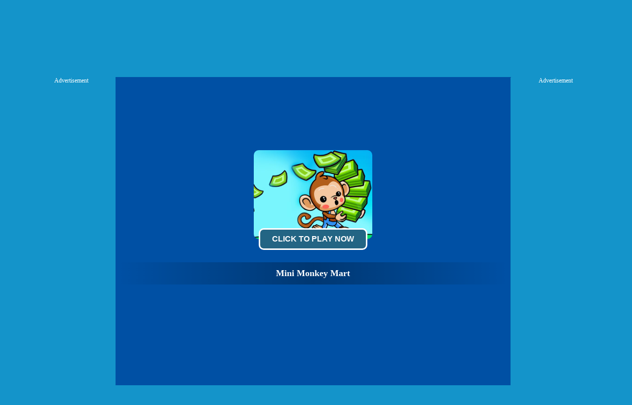

--- FILE ---
content_type: text/html; charset=UTF-8
request_url: https://www.gamescrush.com/mini-monkey-mart-game
body_size: 14367
content:
<!DOCTYPE HTML PUBLIC "-//W3C//DTD HTML 4.01 Transitional//EN" "http://www.w3.org/TR/html4/loose.dtd">
<html lang="en">
<head>
    <title>Play Mini Monkey Mart - Free Game Online on GamesCrush.com</title>
    <meta http-equiv="Content-Type" content="text/html; charset=utf-8">
    <meta content="index,follow" name="robots">
    
    <meta name="description" content="Play Mini Monkey Mart online! Mini Monkey Mart is free online game. Monkeys need grocery store for shopping. Open your mini market right now. What is their favorite food? Of course, you should start growing bananas first. Collect ripening bananas and place them  counter. Here, customers have already started to arrive. Collect eggs of chickens you feed with bananas and place them  counter as well. Start selling food such as banana puree canned food, flour, bread, milk with money you have saved. Lets run to most fun of shopping!">
    
    <link rel="shortcut icon" href="/favicon.ico">
    
    <link rel="stylesheet" type="text/css" href="/css/blue/global.css">
    <link rel="stylesheet" type="text/css" href="/css/blue/pc.css">
    <script type="text/javascript" src="/js/jquery-1.11.3.min.js"></script>
    <script type="text/javascript" src="/js/blue/isotope.pkgd.min.js"></script>
    <script type="text/javascript" src="/js/blue/packery-mode.pkgd.min.js"></script>
    <script type="text/javascript" src="/js/blue/global.js"></script>
    <script type="text/javascript" src="/js/blue/pc2.js"></script>
    <script data-ad-client="ca-pub-4764333688337558" async src="https://pagead2.googlesyndication.com/pagead/js/adsbygoogle.js"></script>

 <style>
      .GameName h2        {
        font-size: 12px;
        font-weight: normal;
      }
       .logo_text   {
        position: absolute;
            text-indent: -9999px;
      }
      .GameNameText h1   {
        vertical-align: middle;
        color: #FFF;
        font-size: 18px;
        line-height: 45px;
        overflow: hidden;
      }
      .game_content_right_title h2 {
            font-size: 16px;
            line-height: 30px;
            font-weight: bold;
      }

      .game_content_right_desc p {
    line-height: 26px;
    font-size: 14px;
    margin: 0;
    padding: 0;
      }

#fbbutton {
    float: right;
}

#GameDiv_OpareateDiv {
      height: 23px !important;
}
#GameDiv_OpareateDiv #GameNameDiv {
    overflow: inherit !important;
}

#GameDiv_OpareateDiv #GameNameDiv h1 {
    font-size: 14px;
    line-height: 16px;
    display: inline-block;
    margin-right: 10px;
}
.top_nav li a b {
        display: none;
      }

            .GameName h2        {
        font-size: 12px;
        font-weight: normal;
      }
       .logo_text   {
        position: absolute;
            text-indent: -9999px;
      }

      .top_nav li a b {
        display: none;
      }
      #dropdownnav {
        width: 354px;
        position: absolute;
        top: 20px;
        z-index: 999;
        background: #266887;
        background: -webkit-linear-gradient(top, #266887 0%, #0a4d6c 100%);
        background: linear-gradient(to bottom, #266887 0%, #0a4d6c 100%);
        filter: progid:DXImageTransform.Microsoft.gradient(startColorstr='#266887', endColorstr='#0a4d6c', GradientType=0);
        border-radius: 5px;
        top: 57px;
        right: 340px;
      }
 #dropdownnav li {
      width: 150px;
      font-size: 14px;
      padding: 0px;
      line-height: 29px;
      text-align: left;
      padding-left: 24px;
}
div.bottomtext  {
   width: 1253px;
   margin: 0 auto;
}
.fbframe  {
      position: relative;
    top: 14px;
}
.top_nav li.fbframe1:hover {
    background-color: inherit !important;
}
::-webkit-scrollbar-track
{
    -webkit-box-shadow: inset 0 0 6px rgba(0,0,0,0.3);
    background-color: #F5F5F5;
    border-radius: 10px;
}

::-webkit-scrollbar
{
    width: 10px;
    background-color: #F5F5F5;
}

::-webkit-scrollbar-thumb
{
    border-radius: 10px;
    background-color: #266887;
    
    background-image: -webkit-gradient(linear, 0 0, 0 100%,
                       color-stop(.5, #266887),
                       color-stop(.5, transparent), to(transparent));
}

.header{
  width: 100%;
  height:55px;
    opacity: 1;
    background: #000719;
    background: -webkit-linear-gradient(top, #001037 0%, #000719 100%);
    background: linear-gradient(to bottom, #001037 0%, #000719 100%);
    filter: progid:DXImageTransform.Microsoft.gradient(startColorstr='#001037', endColorstr='#000719', GradientType=0);
    border-bottom: 1px solid #000;
}
    </style>

</head>

<body>

<div class="header">
     <div class="top">
                  <div class="top_logo left">
                  <div style="color:#FE920C;text-align:right;width:180px;height:16px;overflow:hidden;">Mini Monkey Mart</div><a href='/'>
                  <h2 class="logo_text">GamesCrush.com</h2>
                  <img src="/gamescrush-com.png" style="margin-top:15px;width: 263px;position: relative;top: -19px;"></a>
                   <img height="36" src="https://gamesmixer.com/agesafe.png" style="position: relative;left: 13px;top: -5px;">
                   </div>
                  <div class="top_nav left">
               <ul>
                                            <li><a href="/new-games">New <b>Games</b> </a></li>
                                            <li><a href="/hot-games">Hot <b>Games</b></a></li>
                                            <li><a href="/best-games">Best <b>Games</b></a></li>
                                            <li><a href="/Car-games">Car <b>Games</b></a></li>
                                            <li><a href="/Io-games">.io <b>Games</b></a></li>
                                            <li><a href="/Shooting-games">Shooting <b>Games</b></a></li>
                                            <li><a href="/played-games">Played <b>Games</b></a></li>
                                            <li><a href="/favourite-games">Favourite <b>Games</b></a></li>

                                        <li class="fbframe1">
                                           <div class="fbframe">
                                              <iframe src="https://www.facebook.com/plugins/like.php?href=https%3A%2F%2Fwww.gamescrush.com%2F&amp;width=110&amp;layout=button_count&amp;action=like&amp;size=small&amp;show_faces=false&amp;share=false&amp;height=21&amp;appId=1868374380147488" width="140" height="21" style="border:none;overflow:hidden;" scrolling="no" frameborder="0" allowtransparency="true"></iframe>
            </div>
            </li>
               </ul>
        </div>
           <div class="top_search right" style="width:auto !important;">

     <a href="https://gamemonetize.com" target="_blank" style="background:#012f47;padding:5px 10px;font-size: 18px;border: 3px solid#012f47;color: white;border-radius: 5px;position: relative;top: 3px;margin-right: 13px;" title="Publish Here Your Game! - GameMonetize.com">
         Submit Game
        </a>

                <div class="top_search_input">
                    <form action="/index.php" method="get">
                    <input name="keyword" id="keyword" type="text" value="" maxlength=50>
                    <span><input type="submit" name="submit" value=""></span>
                    </form>
                </div>
       </div>
    </div>
</div>

<p style="display:none;" id="sponsored">
<a href="https://igryigry.net">IgryIgry.net</a> 
<a href="https://friv-y8.net/">Friv-Y8.net</a> 
<a href="https://jogos360friv.com/">Jogos360Friv.com</a> 
<a href="https://juegofriv5.com/">Juego Friv 5</a> 
<a href="https://juegosgratisfriv.com/">JuegosGratisFriv.com</a> 
<a href="https://juegosdefriv2018.com/">Juegos De Friv 2018</a> 
<a href="https://friv2019plus.com/">Friv2019Plus.com</a>
<a href="https://friv1.games/">Friv1.games</a> 
<a href="https://friv.ms/">Friv Games</a> 
<a href="https://juegosfriv2com.com/">JuegosFriv2com.com</a> 
<a href="https://juegosdegogy.com/">JuegosDeGogy.com</a> 
<a href="https://friv-2018-games.com/">Friv-2018-Games.com</a> 
<a href="https://friv5.games/">Friv 5 Games</a> 
<a href="https://bitjogos.com.br/">Jogos Friv 360</a> 
<a href="https://girlgames.games/">Girl Games</a> 
<a href="https://frivgamesmix.com/">FrivGamesMix.com</a> 
<a href="https://hryonline1001.cz/">HryOnline1001.cz</a> 
<a href="https://mhry.cz/">mHry.cz</a> 
<a href="https://friv360.games/">Friv360.games</a> 
<a href="https://friv360jogos.com/">Friv360Jogos.com</a> 
<a href="https://igry999.ru/">Igry999.ru</a> 
<a href="https://girlsgamesmix.com/">GirlsGamesMix.om</a> 
<a href="https://gameonlinemix.com/">GameOnlineMix.com</a> 
<a href="https://www.girlgames.space/">GirlGames.space</a> 
<a href="https://crazygamesmix.com/">CrazyGamesMix.com</a> 
<a href="https://playjolt.com/">PlayJolt Games</a> 
<a href="https://gamessumo.com/">Games Sumo Games</a> 
<a href="https://myfreegames.net/">MyFreeGames.net</a> 
<a href="https://gamesmixer.com/">GamesMixer.com</a> 
<a href="https://www.gamessumo.com/">GamesSumo.com</a>
<a href="https://www.myfreegames.net/">MyFreeGames.net</a> 
<a href="https://www.playjolt.com/">PlayJolt.com</a> 
<a href="https://gamemonetize.com/">GameMonetize.com</a> 
<a href="https://mixfreegames.com/">MixFreeGames.com</a> 
<a href="https://ubestgames.com/">uBestGames.com</a>
<a href="https://gamescrush.com/">GamesCrush.com</a> 
<a href="https://bitjogos.com.br/">BitJogos.com.br</a> 
<a href="https://iogames-io.io/">.Io Games</a> 
<a href="https://ubestgames.com/">uBestGames.com</a>
<a href="https://gamescrush.com/">GamesCrush.com</a> 
<a href="https://friv-2017.games/">Friv-2017.games</a> 
<a href="https://friv-2018.games/">Friv-2018.games</a> 
<a href="https://friv-2019.games/">Friv-2019.games</a> 
<a href="https://friv-2020.games/">Friv-2020.games</a> 
<a href="https://gameyop.com/">GameYop.com</a> 
<a href="https://iogames-io.io/">IoGames.io</a> 
<a href="https://betsmixer.com">BetsMixer.com</a> 
<a href="https://www.betsmixer.com">BetsMixer.com</a> 
<a href="https://friv-2019.top/">Friv 2019</a>
<a href="https://friv4school2018.games/">Friv4School 2018</a>
<a href="https://receptyaz.cz/">ReceptyAZ.cz - Top Recepty</a>
<a href="https://adsheavy.com/">AdsHeavy.com - Ad Network, Native Advertising & Content Discovery, Alternative Taboola, RevContent and Outbrain Alternative</a>
<a href="https://adsjumbo.com/">AdsJumbo.com - Windows App Monetization & Advertising for UWP apps, Native Ads</a>
<a href="https://fansmine.com">FansMine.com - Social platform for Content Creators and Fans</a>
<a href="https://wwww.fansmine.com">FansMine.com - Alternative OnlyFans and FanCentro</a>
<a href="https://tweetjumbo.com">TweetJumbo.com - Free Twitter Followers, Free Twitter Auto Liker, Auto Follower & Retweet</a>
<a href="https://sellanycode.com">SellAnyCode.com - Sell App, Buy App, Game Source Codes, Unity Codes</a>
<a href="https://www.sellanycode.com">SellAnyCode.com - Sell App, Buy App, Game Source Codes, Unity Codes</a>
<a href="https://gamesmixer.com">GamesMixer.com - Play Free Online Games</a>
<a href="https://www.gamesmixer.com">GamesMixer.com - Play Free Online Games</a>
<a href="https://casinorgy.com/">Casinorgy.com</a>
<a href="https://casinodans.com">CasinoDans.com</a>
<a href="https://casinoreviewsbest.com">CasinoReviewsBest.com</a>
<a href="https://cryptoforcasino.com">CryptoForCasino.com</a>
<a href="https://everybets.io">Everybets.io</a>
<a href="https://www.everybet.io">Everybet.io - Crypto Casino Games, Bitcoin Casino</a>
<a href="https://www.betswild.com">BetsWild.com</a>
<a href="https://betswild.com">BetsWild.com - Best Casino Online</a>
<a href="https://www.betstoro.com">BetsToro.com</a>
<a href="https://betstoro.com">BetsToro.com - Best Casino Online</a>
<a href="https://www.gamemonetize.com">GameMonetize.co: Game distribution HTML5 Games for Websites</a>
<a href="https://gamemonetize.co">GameMonetize.co: Game distribution HTML5 Games for Websites</a>
<a href="https://wwww.gamemonetize.co">GameMonetize.co: Game distribution HTML5 Games for Websites</a>
<a href="https://www.finotrader.com">FinoTrader.com - Prop Firm</a>
<a href="https://finotrader.com">FinoTrader.com - Prop Firm</a>
<a href="https://drakebet.com">drakebet.com</a>
<a href="https://html5gamedevs.com">Html5GameDevs.com Forum</a>
<a href="https://www.html5gamedevs.com">Html5GameDevs.com Forum</a>
<a href="https://www.modelstars.uk">ModelStars</a>
<a href="https://modelstars.uk">ModelStars</a>
<a href="https://www.flipdeal.com">FlipDeal</a>
<a href="https://flipdeal.com">FlipDeal</a>
<a href="https://www.camsmine.com">CamsMine</a>
<a href="https://camsmine.com">CamsMine</a>
</p>

<link rel="stylesheet" type="text/css" href="/css/blue2/games.css">

 <style>
 #game_bottom_ad2 {
    width: 970px;
    height: 250px;
    margin: 5px auto 0 auto;
    text-align: center;
}
#adsContainer {
    width: 780px;
    height: 594px;
    display: none;
    position: absolute;
    top: 10px;
}
  </style>

  <style type="text/css">
#adTitle .titleText button {
    display: inline-block;
    background: #236584;
    margin: -22px;
    padding: 10px 20px;
    border-radius: 10px;
    border: 3px solid #fff;
    color: #fff;
    font-size: 16px;
    font-weight: 600;
    text-transform: uppercase;
    cursor: pointer;
    margin-bottom: 25px;
}

</style>
<style>
    #FloatGameDiv{
  position:absolute;right:25px;top:30px;
  animation: tada 5s linear 5s 2 backwards;
  -webkit-animation:  tada 5s linear 5s 2 backwards;
    -moz-animation:  tada 5s linear 5s 2 backwards;
}
@-webkit-keyframes tada {
    5% {
        -webkit-transform: scale3d(1,1,1) rotate3d(0,0,1,-10deg);
        transform: scale3d(1,1,1) rotate3d(0,0,1,-10deg)
    }

    6%,8%,10%,12% {
        -webkit-transform: scale3d(1.1,1.1,1.1) rotate3d(0,0,1,10deg);
        transform: scale3d(1.1,1.1,1.1) rotate3d(0,0,1,10deg)
    }

    7%,9%,11% {
        -webkit-transform: scale3d(1.1,1.1,1.1) rotate3d(0,0,1,-10deg);
        transform: scale3d(1.1,1.1,1.1) rotate3d(0,0,1,-10deg)
    }

    13% {
        -webkit-transform: scale3d(1,1,1);
        transform: scale3d(1,1,1)
    }
}
#FloatGameDiv img{
  display: block;
    width: 100px;
    height: 75px;
    background: #f4fcff;
    border-radius: 12px;
    padding: 4px;
    box-shadow: 0 4px 0 2px #fe920c;
}
#FloatGameDiv span.float-hot{
    position: absolute;
    top: 0px;
    left: 0px;
    width: 40px;
    height: 40px;
    background: url(/images/promo/float-hot.png) 0 0 no-repeat;
}
#FloatGameDiv #float-close{
  position: absolute;
    right: -10px;
    top: -10px;
    background: #bb4a49;
    color: #fff;
    width: 26px;
    height: 26px;
    line-height: 26px;
    font-size: 24px;
    border-radius: 30px;
    cursor: pointer;
    z-index: 9;
  font-family: arial;
  text-align: center;
}
div.video-content {
    width: 591px;
}
.game_content{
  width: 585px;
}
div.game_content_right {
    float: left;
    width: 410px !important;
    height: 100%;
    padding: 0;
}

div.game_content_right_desc {
    max-width: 400px;
    height: 100%;
    line-height: 26px;
    font-size: 14px;
    overflow: hidden;
}
div.walk_video2 {
    width: 1210px;
    height: 620px;
    margin: 10px auto 10px auto;
    padding: 5px 0 5px 0;
    background: #025187;
    box-shadow: 2px 3px 5px #222;
    color: #fff;
}
.game_content {
   position: relative;
   top: -70px;
   padding: 10px;
}

.game_content {
   position: relative;
   top: 0px;
   padding: 10px;
   box-shadow: none !important;
}

#taboola-below-game-thumbnails-1 span {
   color: white;
}

.trc_rbox_header  {
   display: none !important;
}

 #game_bottom_ad2 {
    width: 970px;
    height: 250px;
    margin: 5px auto 0 auto;
    text-align: center;
}
#adsContainer {
    width: 780px;
    height: 594px;
    display: none;
    position: absolute;
    top: 10px;
}
  </style>

<script type="application/ld+json">
{
  "@context": "http://schema.org/",
  "@type": "Game",
  "name": "Mini Monkey Mart",
  "description": "Play Mini Monkey Mart online! Mini Monkey Mart is free online game. Monkeys need grocery store for shopping. Open your mini market right now. What is their favorite food? Of course, you should start growing bananas first. Collect ripening bananas and place them  counter. Here, customers have already started to arrive. Collect eggs of chickens you feed with bananas and place them  counter as well. Start selling food such as banana puree canned food, flour, bread, milk with money you have saved. Lets run to most fun of shopping!",
  "aggregateRating": {
    "@type": "AggregateRating",
    "ratingValue": "0",
    "bestRating": "10",
    "ratingCount": "49193"
  }
}
</script>

<div class="game_top_ad">
<script async src="https://securepubads.g.doubleclick.net/tag/js/gpt.js"></script>
<div id="GamesCrush.com-728x90-1">
  <script>
    window.googletag = window.googletag || { cmd: [] };
    googletag.cmd.push(function() {
    googletag.defineSlot('/21739493398/GamesCrush.com-728x90', [[728, 90], [468, 60], [220, 90], [300, 75]], 'GamesCrush.com-728x90-1').addService(googletag.pubads());
    googletag.enableServices();
    googletag.display('GamesCrush.com-728x90-1');
    });
  </script>
</div>
</div>
    
<div id="game_middle">
    <div id="LeftAdDiv" style="width:160px;">
        Advertisement<br>
    <script async src="https://securepubads.g.doubleclick.net/tag/js/gpt.js"></script>
<div id="GamesCrush.com-160x600-1">
  <script>
    window.googletag = window.googletag || { cmd: [] };
    googletag.cmd.push(function() {
    googletag.defineSlot('/21739493398/GamesCrush.com-160x600', [[160, 600], [120, 600], [120, 240]], 'GamesCrush.com-160x600-1').addService(googletag.pubads());
    googletag.enableServices();
    googletag.display('GamesCrush.com-160x600-1');
    });
  </script>
</div>
    </div>
    
      <div id="LeftGamesThumbDiv">

        <div class="thumb"><a href="https://gamessumo.com/worldoftanks.php" target="_blank"><img src="/thumb/world-of-tanks.png" alt="World Of Tanks"><div class="GameName" style="display: none;"><h2>World Of Tanks</h2></div></a></div>

    <!--<div class="thumb"><a href="https://gamessumo.com/worldofwarships.php" target="_blank"><img src="/thumb/world-warships.png" alt="World Warships"><div class="GameName" style="display: none;"><h2>World Warships</h2></div></a></div>-->

                            <div class='thumb' onclick='PlayedGames(2163);OpenGames2("http://www.gamescrush.com/car-traffic-sim-game");OpenGames("http://www.mixfreegames.com");return false;' id='game-2163'><a href='/car-traffic-sim-game'><img  src='/thumb/car-traffic-sim.jpg' alt='Car Traffic Sim'><div class='GameName'><h2>Car Traffic Sim</h2></div></a></div>
                                        <div class='thumb' onclick='PlayedGames(2500);OpenGames2("http://www.gamescrush.com/super-steve-world-game");OpenGames("http://www.mixfreegames.com");return false;' id='game-2500'><a href='/super-steve-world-game'><img  src='/thumb/super-steve-world.jpg' alt='Super Steve World'><div class='GameName'><h2>Super Steve World</h2></div></a></div>
                                        <div class='thumb' onclick='PlayedGames(1439);OpenGames2("http://www.gamescrush.com/minecraft-coin-adventure-game");OpenGames("http://www.mixfreegames.com");return false;' id='game-1439'><a href='/minecraft-coin-adventure-game'><img  src='/thumb/minecraft-coin-adventure.jpg' alt='Minecraft Coin Adventure'><div class='GameName'><h2>Minecraft Coin Adventure</h2></div></a></div>
                                        <div class='thumb' onclick='PlayedGames(880);OpenGames2("http://www.gamescrush.com/real-car-parking-game");OpenGames("http://www.mixfreegames.com");return false;' id='game-880'><a href='/real-car-parking-game'><img  src='/thumb/real-car-parking.jpg' alt='Real Car Parking'><div class='GameName'><h2>Real Car Parking</h2></div></a></div>
                                        <div class='thumb' onclick='PlayedGames(2357);OpenGames2("http://www.gamescrush.com/army-block-squad-game");OpenGames("http://www.mixfreegames.com");return false;' id='game-2357'><a href='/army-block-squad-game'><img  src='/thumb/army-block-squad.jpg' alt='Army Block Squad'><div class='GameName'><h2>Army Block Squad</h2></div></a></div>
                                                                                                                                                                                                          </div>

    <div id="pregamediv" style="cursor:pointer;">
        <div id="pregamediv_ad"> 
            <div id="adTitle" onClick="javascript:StartToShowAd();return false;">
                <span class="titleText"><a href='#'><img src='/thumb/mini-monkey-mart.jpg'><br><button id="ClickToPlayButtton" style="width:220px;height:44px;">Click To Play Now</button></a>

                <div style="margin:0 auto;text-alight:center;">
<script async src="https://securepubads.g.doubleclick.net/tag/js/gpt.js"></script>
<div id="GamesCrush.com-728x90-2">
  <script>
    window.googletag = window.googletag || { cmd: [] };
    googletag.cmd.push(function() {
    googletag.defineSlot('/21739493398/GamesCrush.com-728x90', [[728, 90], [468, 60], [220, 90], [300, 75]], 'GamesCrush.com-728x90-2').addService(googletag.pubads());
    googletag.enableServices();
    googletag.display('GamesCrush.com-728x90-2');
    });
  </script>
</div>
</div>
<div class="GameNameText"><h1>Mini Monkey Mart</h1></div></span>
            </div>
            <div id="adsContainer">
                <div id="adContainer"></div>
                <video id="videoElement"></video>
            </div>

               <!-- Promo Video -->
            <div class="promoVideo"></div>
          <!-- Promo Video -->

        </div>
        <div id="SkipAdDiv"><a href="javascript:SkipAdAndShowGame();" rel="nofollow">Click to Start Game Now</a></div>
    </div>

        <script>
    var thegame_width=800;
    var thegame_height=450;
    var thegame_id=31774;
    var ScrollTopValue=55;
    var GameAllowResize=1;
    var descriptionURL = "http://www.gamescrush.com/mini-monkey-mart-game";
    var SysOS="pc";
    //var PreGameAdURL="https://googleads.g.doubleclick.net/pagead/ads?ad_type=video_image&client=ca-games-pub-4764333688337558&description_url=" + encodeURIComponent(descriptionURL) + "&videoad_start_delay=0&hl=en&max_ad_duration=30000";
    var PreGameAdURL="https://pubads.g.doubleclick.net/gampad/ads?iu=/21739493398/GamesCrush.com-ADX-AFG&description_url=" + encodeURIComponent(descriptionURL) + "&tfcd=0&npa=0&sz=640x480&gdfp_req=1&output=vast&unviewed_position_start=1&env=vp&impl=s&correlator=";
    </script>

    <script type="text/javascript" src="/ima3.js"></script>
    <script type="text/javascript" src="/js/blue1/afg_pc.js?ver=1111111"></script>
    <script type="text/javascript" src="/js/blue/pcgames.js"></script>
    <script type="text/javascript" src="/js/blue/showgame.js"></script>

    <div id="GameDiv">
        <div id="GameDiv_OpareateDiv">
            <div id="GameNameDiv">
                <h1>Mini Monkey Mart</h1>

                  <div id="fbbutton">
                     <iframe src="https://www.facebook.com/plugins/like.php?href=https%3A%2F%2Fwww.gamescrush.com%2F&amp;width=110&amp;layout=button_count&amp;action=like&amp;size=small&amp;show_faces=false&amp;share=false&amp;height=21&amp;appId=1868374380147488" width="110" height="21" style="border:none;overflow:hidden;" scrolling="no" frameborder="0" allowtransparency="true"></iframe>
                 </div>
            </div>

            <div id="GameOpareateDiv">
                <span id="VoteGameDiv">
                <a href="#" onclick="RateGame(31774,1);return false;" rel="nofollow"><img src="/images/blue/thumbup.png"></a>
                <a href="#" onclick="RateGame(31774,0);return false;" rel="nofollow"><img src="/images/blue/thumbdown.png"></a>
                </span>
                <span id='game_favourite'>
                <a href="#" onclick="UpdateFavourites();return false;" rel="nofollow" title='Add To My Favourites'><img src="/images/blue/game_addfavourite.png"></a>
                </span>
                <a href="#" onclick="EnterFullScreen();return false;" rel="nofollow"><img src="/images/blue/game_fullscreen.png"></a>
                <a href="#" onclick="ReplayGame();return false;" rel="nofollow"><img src="/images/blue/refresh.png"></a>               
            </div>

        </div>
        <div id="GameDiv_GameContainer">
            <div id="GameDiv_ShowGameDiv">
                                                                        <iframe id="game_frame" webkitallowfullscreen="true" mozallowfullscreen="true" allowfullscreen="true" webkit-playsinline="true" scrolling="no" seamless frameborder="0" style="display: block; overflow: hidden; width: 100%; height: 100%;" src=""></iframe>
                                                                       
                                                        </div>
        </div>

    </div>

    
    <div id="RightGamesThumbDiv" style="display:none;">
                                                                                                                <div class='thumb' onclick='PlayedGames(3048);OpenGames2("http://www.gamescrush.com/survival-shooting-war-game-pixel-gun-apocalypse-3-game");OpenGames("http://www.mixfreegames.com");return false;' id='game-3048'><a href='/survival-shooting-war-game-pixel-gun-apocalypse-3-game'><img  src='/thumb/survival-shooting-war-game-pixel-gun-apocalypse-3.jpg' alt='Survival shooting war game: pixel gun apocalypse 3'><div class='GameName'><h2>Survival Shooting War Game: Pixel Gun Apocalypse 3</h2></div></a></div>
                                        <div class='thumb' onclick='PlayedGames(1694);OpenGames2("http://www.gamescrush.com/atm-security-van-game");OpenGames("http://www.mixfreegames.com");return false;' id='game-1694'><a href='/atm-security-van-game'><img  src='/thumb/atm-security-van.jpg' alt='ATM Security Van'><div class='GameName'><h2>ATM Security Van</h2></div></a></div>
                                        <div class='thumb' onclick='PlayedGames(6334);OpenGames2("http://www.gamescrush.com/wild-bull-shooter-game");OpenGames("http://www.mixfreegames.com");return false;' id='game-6334'><a href='/wild-bull-shooter-game'><img  src='/thumb/wild-bull-shooter.jpg' alt='Wild Bull Shooter'><div class='GameName'><h2>Wild Bull Shooter</h2></div></a></div>
                                        <div class='thumb' onclick='PlayedGames(906);OpenGames2("http://www.gamescrush.com/fastlane-road-to-revenge-game");OpenGames("http://www.mixfreegames.com");return false;' id='game-906'><a href='/fastlane-road-to-revenge-game'><img  src='/thumb/fastlane-road-to-revenge.jpg' alt='Fastlane: Road to Revenge'><div class='GameName'><h2>Fastlane: Road To Revenge</h2></div></a></div>
                                        <div class='thumb' onclick='PlayedGames(882);OpenGames2("http://www.gamescrush.com/mountain-climb-4x4-game");OpenGames("http://www.mixfreegames.com");return false;' id='game-882'><a href='/mountain-climb-4x4-game'><img  src='/thumb/mountain-climb-4x4.jpg' alt='Mountain Climb 4x4'><div class='GameName'><h2>Mountain Climb 4x4</h2></div></a></div>
                                        <div class='thumb' onclick='PlayedGames(861);OpenGames2("http://www.gamescrush.com/3d-ball-pool-game");OpenGames("http://www.mixfreegames.com");return false;' id='game-861'><a href='/3d-ball-pool-game'><img  src='/thumb/3d-ball-pool.jpg' alt='3D Ball Pool'><div class='GameName'><h2>3D Ball Pool</h2></div></a></div>
                                                                                                        </div>
    
    <div id="RightAdDiv" style="width:160px;">
        Advertisement<br>
    <script async src="https://securepubads.g.doubleclick.net/tag/js/gpt.js"></script>
<div id="GamesCrush.com-160x600-2">
  <script>
    window.googletag = window.googletag || { cmd: [] };
    googletag.cmd.push(function() {
    googletag.defineSlot('/21739493398/GamesCrush.com-160x600', [[160, 600], [120, 600], [120, 240]], 'GamesCrush.com-160x600-2').addService(googletag.pubads());
    googletag.enableServices();
    googletag.display('GamesCrush.com-160x600-2');
    });
  </script>
</div>
    </div>
</div>

<div style="clear:both;"></div>

<div id="game_bottom_ad">
<script async src="https://securepubads.g.doubleclick.net/tag/js/gpt.js"></script>
<div id="GamesCrush.com-970x250-1">
  <script>
    window.googletag = window.googletag || { cmd: [] };
    googletag.cmd.push(function() {
    googletag.defineSlot('/21739493398/GamesCrush.com-970x250', [[970, 250], [960, 90], [320, 250], [728, 90], [750, 200], [970, 90], [750, 100], [950, 90], [930, 180]], 'GamesCrush.com-970x250-1').addService(googletag.pubads());
    googletag.enableServices();
    googletag.display('GamesCrush.com-970x250-1');
    });
  </script>
</div>
</div>

<div style="width:800px;margin:0 auto;">
 <div id="gamemonetize-video"></div>
<script type="text/javascript">
   window.VIDEO_OPTIONS = {
       game   : "Mini Monkey Mart",
       width  : "100%",
       height : "480px",
       color  : "#3f007e"
   };
   (function (a, b, c) {
      var d = a.getElementsByTagName(b)[0];
      a.getElementById(c) || (a = a.createElement(b), a.id = c, a.src = "https://api.gamemonetize.com/video.js?v=" + Date.now(), d.parentNode.insertBefore(a, d))
   })(document, "script", "gamemonetize-video-api"); 
</script> 
</div>

<div class="walk_video" id="walk_video" style="display:block;">
  <div class="walk_video_leftad">
      advertisement<br>
   <script async src="https://securepubads.g.doubleclick.net/tag/js/gpt.js"></script>
<div id="/GamesCrush.com-300x600-1">
  <script>
    window.googletag = window.googletag || { cmd: [] };
    googletag.cmd.push(function() {
    googletag.defineSlot('/21739493398/GamesCrush.com-300x600', [[300, 600], [200, 446], [240, 400], [250, 250], [250, 360], [120, 600], [300, 250], [160, 600]], '/GamesCrush.com-300x600-1').addService(googletag.pubads());
    googletag.enableServices();
    googletag.display('/GamesCrush.com-300x600-1');
    });
  </script>
</div>
    </div>

    <div class="video-content">

        <div class="game_content">
      <div class="game_content_left">
          <img src="/thumb/mini-monkey-mart.jpg">
          <div class="game_content_left_title"><a href="/Bus-Subway-Runner-game"><b>Mini Monkey Mart</b></a></div>
      </div>

      <div class="game_content_right" style="max-height: 210px;overflow:hidden;">
              <div class="game_content_right_desc">
              <h2 style="font-size: 18px;">Game y8 - Mini Monkey Mart</h2>
              <h3 style="font-size: 14px;padding-bottom:10px;">Description Mini Monkey Mart online crazy games </h3>
<p style="max-width: 400px;">Mini Monkey Mart is free online game. Monkeys need grocery store for shopping. Open your mini market right now. What is their favorite food? Of course, you should start growing bananas first. Collect ripening bananas and place them  counter. Here, customers have already started to arrive. Collect eggs of chickens you feed with bananas and place them  counter as well. Start selling food such as banana puree canned food, flour, bread, milk with money you have saved. Lets run to most fun of shopping!</p>
                        Tags:
                                                <a href='/io-games' style="font-size:12px;">.io Games</a> 
                            -      
                                                <a href='/io-games-games' style="font-size:12px;">.io Games Games</a> 
                            -      
                                                <a href='/2-player-games' style="font-size:12px;">2 Player Games</a> 
                            -      
                                                <a href='/2pg-com-games' style="font-size:12px;">2pg.com Games</a> 
                            -      
                                                <a href='/3d-games' style="font-size:12px;">3D Games</a> 
                            -      
                                                <a href='/4j-games' style="font-size:12px;">4J Games</a> 
                            -      
                                                <a href='/4j--games-games' style="font-size:12px;">4J .com Games</a> 
                            -      
                                                <a href='/4j-games-games' style="font-size:12px;">4j games Games</a> 
                            -      
                                                <a href='/4j-games-on-your-site-games' style="font-size:12px;">4j games on your site Games</a> 
                            -      
                                                <a href='/4j-com-games' style="font-size:12px;">4j. com Games</a> 
                            -      
                                                <a href='/4j-5h-games' style="font-size:12px;">4j.5h Games</a> 
                            -      
                                                <a href='/4j-com-games' style="font-size:12px;">4j.com Games</a> 
                            -      
                                                <a href='/4j-h5-com-games' style="font-size:12px;">4j.h5.com Games</a> 
                            -      
                                                <a href='/4j-vom-games' style="font-size:12px;">4j.vom Games</a> 
                            -      
                                                <a href='/4jgames-com-games' style="font-size:12px;">4Jgames.com Games</a> 
                            -      
                                                <a href='/7k7k-games' style="font-size:12px;">7k7k Games</a> 
                            -      
                                                <a href='/7k7k--com-games' style="font-size:12px;">7k7k .com Games</a> 
                            -      
                                                <a href='/7k7k-com-games' style="font-size:12px;">7k7k.com Games</a> 
                            -      
                                                <a href='/7sgames-games' style="font-size:12px;">7sgames Games</a> 
                            -      
                                                <a href='/7sgames-com-games' style="font-size:12px;">7sgames.com Games</a> 
                            -      
                                                <a href='/8-fat-games' style="font-size:12px;">8 fat Games</a> 
                            -      
                                                <a href='/8-fat-com-games-games' style="font-size:12px;">8 fat com games Games</a> 
                            -      
                                                <a href='/8fat-games' style="font-size:12px;">8fat Games</a> 
                            -      
                                                <a href='/8-fat-com-games' style="font-size:12px;">8fat .com Games</a> 
                            -      
                                                <a href='/8fat-com-games' style="font-size:12px;">8fat.com Games</a> 
                            -      
                                                <a href='/8iz-games' style="font-size:12px;">8iz Games</a> 
                            -      
                                                <a href='/8iz-com-games' style="font-size:12px;">8iz.com Games</a> 
                            -      
                                                <a href='/a-game-com-games' style="font-size:12px;">A Game.com Games</a> 
                            -      
                                                <a href='/a10-games' style="font-size:12px;">a10 Games</a> 
                            -      
                                                <a href='/a10-com-games' style="font-size:12px;">a10.com Games</a> 
                            -      
                                                <a href='/action-games' style="font-size:12px;">Action Games</a> 
                            -      
                                                <a href='/addictinggames-com-games' style="font-size:12px;">AddictingGames.com Games</a> 
                            -      
                                                <a href='/adventure-games' style="font-size:12px;">Adventure Games</a> 
                            -      
                                                <a href='/agame-games' style="font-size:12px;">Agame Games</a> 
                            -      
                                                <a href='/agame-com-games' style="font-size:12px;">Agame .com Games</a> 
                            -      
                                                <a href='/agame-co-uk-games' style="font-size:12px;">Agame.co.uk Games</a> 
                            -      
                                                <a href='/agame-com-games' style="font-size:12px;">Agame.com Games</a> 
                            -      
                                                <a href='/agar-io-games' style="font-size:12px;">Agar.io Games</a> 
                            -      
                                                <a href='/agar-io-games' style="font-size:12px;">Agar.io | Games</a> 
                            -      
                                                <a href='/android-games' style="font-size:12px;">Android Games</a> 
                            -      
                                                <a href='/animal-games' style="font-size:12px;">Animal Games</a> 
                            -      
                                                <a href='/anolink-ru-games' style="font-size:12px;">Anolink.ru Games</a> 
                            -      
                                                <a href='/arcade-games' style="font-size:12px;">Arcade Games</a> 
                            -      
                                                <a href='/arcadeprehacks-games' style="font-size:12px;">ArcadePreHacks Games</a> 
                            -      
                                                <a href='/arcadeprehacks.com-games' style="font-size:12px;">Arcadeprehacks .com Games</a> 
                            -      
                                                <a href='/arcadeprehacks-com-games' style="font-size:12px;">ArcadePreHacks.com Games</a> 
                            -      
                                                <a href='/arkanoid-games' style="font-size:12px;">Arkanoid Games</a> 
                            -      
                                                <a href='/armorgames-com-games' style="font-size:12px;">ArmorGames.com Games</a> 
                            -      
                                                <a href='/avoid-games' style="font-size:12px;">Avoid Games</a> 
                            -      
                                                <a href='/baby-games' style="font-size:12px;">Baby Games</a> 
                            -      
                                                <a href='/babygames-com-games' style="font-size:12px;">BabyGames.com Games</a> 
                            -      
                                                <a href='/badhed-com-games' style="font-size:12px;">Badhed.com Games</a> 
                            -      
                                                <a href='/ball-games' style="font-size:12px;">Ball Games</a> 
                            -      
                                                <a href='/barbie-games' style="font-size:12px;">Barbie Games</a> 
                            -      
                                                <a href='/best-games-com-games' style="font-size:12px;">Best Games.com Games</a> 
                            -      
                                                <a href='/bestgames-com-games' style="font-size:12px;">BestGames.com Games</a> 
                            -      
                                                <a href='/bgames-games' style="font-size:12px;">Bgames Games</a> 
                            -      
                                                <a href='/bgames-com-games' style="font-size:12px;">Bgames.com Games</a> 
                            -      
                                                <a href='/bighero-io-games' style="font-size:12px;">BigHero.io Games</a> 
                            -      
                                                <a href='/bighero-io-multiplayer-io-games' style="font-size:12px;">Bighero.io Multiplayer IO Games</a> 
                            -      
                                                <a href='/block-games' style="font-size:12px;">Block Games</a> 
                            -      
                                                <a href='/bored-com-games' style="font-size:12px;">Bored.com Games</a> 
                            -      
                                                <a href='/bounce-games' style="font-size:12px;">Bounce Games</a> 
                            -      
                                                <a href='/box10-games' style="font-size:12px;">Box10 Games</a> 
                            -      
                                                <a href='/box10-com-games' style="font-size:12px;">Box10.com Games</a> 
                            -      
                                                <a href='/boy-games' style="font-size:12px;">Boy Games</a> 
                            -      
                                                <a href='/brain-games' style="font-size:12px;">Brain Games</a> 
                            -      
                                                <a href='/brutalmania-io-games' style="font-size:12px;">BrutalMania.io | Games</a> 
                            -      
                                                <a href='/bubblebox-games' style="font-size:12px;">Bubblebox Games</a> 
                            -      
                                                <a href='/bubblebox-com-games' style="font-size:12px;">Bubblebox.com Games</a> 
                            -      
                                                <a href='/bumper-io-games' style="font-size:12px;">Bumper.io Games</a> 
                            -      
                                                <a href='/car-games' style="font-size:12px;">Car Games</a> 
                            -      
                                                <a href='/car-games-com-games' style="font-size:12px;">Car Games.com Games</a> 
                            -      
                                                <a href='/cargames-com-games' style="font-size:12px;">Cargames.com Games</a> 
                            -      
                                                <a href='/cartoon-games' style="font-size:12px;">Cartoon Games</a> 
                            -      
                                                <a href='/clickjogos-com-games' style="font-size:12px;">Clickjogos.com Games</a> 
                            -      
                                                <a href='/collecting-games' style="font-size:12px;">Collecting Games</a> 
                            -      
                                                <a href='/coolgames-games' style="font-size:12px;">CoolGames Games</a> 
                            -      
                                                <a href='/coolgames-com-games' style="font-size:12px;">CoolGames.com Games</a> 
                            -      
                                                <a href='/crazy-games-com-games' style="font-size:12px;">Crazy Games.com Games</a> 
                            -      
                                                <a href='/crazygames.com-games' style="font-size:12px;">CrazyGames .com Games</a> 
                            -      
                                                <a href='/crazygames-com-games' style="font-size:12px;">CrazyGames.com Games</a> 
                            -      
                                                <a href='/csgo-games' style="font-size:12px;">CSGO Games</a> 
                            -      
                                                <a href='/cute-games' style="font-size:12px;">Cute Games</a> 
                            -      
                                                <a href='/dailygame-com-games' style="font-size:12px;">Dailygame.com Games</a> 
                            -      
                                                <a href='/decorate-games' style="font-size:12px;">Decorate Games</a> 
                            -      
                                                <a href='/defense-games' style="font-size:12px;">Defense Games</a> 
                            -      
                                                <a href='/design-games' style="font-size:12px;">Design Games</a> 
                            -      
                                                <a href='/disney-games' style="font-size:12px;">Disney Games</a> 
                            -      
                                                <a href='/distribute-games-com-games' style="font-size:12px;">Distribute Games.com Games</a> 
                            -      
                                                <a href='/distributegames-com-games' style="font-size:12px;">DistributeGames.com Games</a> 
                            -      
                                                <a href='/doctor-games' style="font-size:12px;">Doctor Games</a> 
                            -      
                                                <a href='/dress-up-games' style="font-size:12px;">Dress Up Games</a> 
                            -      
                                                <a href='/driving-games' style="font-size:12px;">Driving Games</a> 
                            -      
                                                <a href='/elsa-games' style="font-size:12px;">Elsa Games</a> 
                            -      
                                                <a href='/epic-games' style="font-size:12px;">Epic Games</a> 
                            -      
                                                <a href='/evowars-io-games' style="font-size:12px;">EvoWars.io Games</a> 
                            -      
                                                <a href='/fabo-games' style="font-size:12px;">Fabo Games</a> 
                            -      
                                                <a href='/fabo.com-games' style="font-size:12px;">Fabo .com Games</a> 
                            -      
                                                <a href='/fabo-com-games' style="font-size:12px;">Fabo.com Games</a> 
                            -      
                                                <a href='/fanfreegames-games' style="font-size:12px;">FanFreeGames Games</a> 
                            -      
                                                <a href='/fanfreegames-com-games' style="font-size:12px;">Fanfreegames.com Games</a> 
                            -      
                                                <a href='/fashion-games' style="font-size:12px;">Fashion Games</a> 
                            -      
                                                <a href='/favourite-games' style="font-size:12px;">Favourite Games</a> 
                            -      
                                                <a href='/femo-games' style="font-size:12px;">Femo Games</a> 
                            -      
                                                <a href='/femo-com-games' style="font-size:12px;">Femo.com Games</a> 
                            -      
                                                <a href='/fighting-games' style="font-size:12px;">Fighting Games</a> 
                            -      
                                                <a href='/flashgames-ru-games' style="font-size:12px;">Flashgames.ru Games</a> 
                            -      
                                                <a href='/fortnite-games' style="font-size:12px;">Fortnite Games</a> 
                            -      
                                                <a href='/freegames-com-games' style="font-size:12px;">FreeGames.com Games</a> 
                            -      
                                                <a href='/freegames-net-games' style="font-size:12px;">FreeGames.net Games</a> 
                            -      
                                                <a href='/freegames66-games' style="font-size:12px;">FreeGames66 Games</a> 
                            -      
                                                <a href='/freegames66-com-games' style="font-size:12px;">FreeGames66.com Games</a> 
                            -      
                                                <a href='/freeonlinegames-com-games' style="font-size:12px;">FreeOnlineGames.com Games</a> 
                            -      
                                                <a href='/freev-com-games' style="font-size:12px;">Freev.com Games</a> 
                            -      
                                                <a href='/freewebarcade-games' style="font-size:12px;">FreeWebArcade Games</a> 
                            -      
                                                <a href='/freewebarcade-com-games' style="font-size:12px;">FreeWebArcade.com Games</a> 
                            -      
                                                <a href='/friv-games' style="font-size:12px;">FRIV Games</a> 
                            -      
                                                <a href='/friv.com-games' style="font-size:12px;">Friv .com Games</a> 
                            -      
                                                <a href='/friv-com-games' style="font-size:12px;">Friv.com Games</a> 
                            -      
                                                <a href='/frivplus-games' style="font-size:12px;">frivplus Games</a> 
                            -      
                                                <a href='/frivplus-com-games' style="font-size:12px;">frivplus.com Games</a> 
                            -      
                                                <a href='/frozen-games' style="font-size:12px;">Frozen Games</a> 
                            -      
                                                <a href='/fruit-games' style="font-size:12px;">Fruit Games</a> 
                            -      
                                                <a href='/frvr-com-games' style="font-size:12px;">Frvr.com Games</a> 
                            -      
                                                <a href='/funnygames-nl-games' style="font-size:12px;">FunnyGames.nl Games</a> 
                            -      
                                                <a href='/funnygames-us-games' style="font-size:12px;">Funnygames.us Games</a> 
                            -      
                                                <a href='/funo-games' style="font-size:12px;">Funo Games</a> 
                            -      
                                                <a href='/funo.com-games' style="font-size:12px;">FUNO .com Games</a> 
                            -      
                                                <a href='/funo-com-games' style="font-size:12px;">Funo.com Games</a> 
                            -      
                                                <a href='/gahe-games' style="font-size:12px;">Gahe Games</a> 
                            -      
                                                <a href='/gahe-com-games' style="font-size:12px;">Gahe.com Games</a> 
                            -      
                                                <a href='/gamcore-games' style="font-size:12px;">GamCore Games</a> 
                            -      
                                                <a href='/gamcore-com-games' style="font-size:12px;">GamCore.com Games</a> 
                            -      
                                                <a href='/game-flare-games' style="font-size:12px;">Game Flare Games</a> 
                            -      
                                                <a href='/game-flare-com-games' style="font-size:12px;">Game Flare.com Games</a> 
                            -      
                                                <a href='/game-monetize-com-games' style="font-size:12px;">Game monetize.com Games</a> 
                            -      
                                                <a href='/gamedistribution-games' style="font-size:12px;">GameDistribution Games</a> 
                            -      
                                                <a href='/gamedistribution-com-games' style="font-size:12px;">GameDistribution.com Games</a> 
                            -      
                                                <a href='/gameflare-com-games' style="font-size:12px;">GameFlare.com Games</a> 
                            -      
                                                <a href='/gamelist-games' style="font-size:12px;">Gamelist Games</a> 
                            -      
                                                <a href='/gamelist-com-games' style="font-size:12px;">Gamelist.com Games</a> 
                            -      
                                                <a href='/gamemonetize-com-games' style="font-size:12px;">GameMonetize.com Games</a> 
                            -      
                                                <a href='/gameraft-ru-games' style="font-size:12px;">Gameraft.ru Games</a> 
                            -      
                                                <a href='/gamesgames.com-games' style="font-size:12px;">Games Games.com Games</a> 
                            -      
                                                <a href='/games-of-desire-com-games' style="font-size:12px;">Games of Desire.com Games</a> 
                            -      
                                                <a href='/gamesgames-games' style="font-size:12px;">GamesGames Games</a> 
                            -      
                                                <a href='/gamesgames-com-games' style="font-size:12px;">GamesGames .com Games</a> 
                            -      
                                                <a href='/gamesgames-com-games' style="font-size:12px;">GamesGames.com Games</a> 
                            -      
                                                <a href='/gameslist-com-games' style="font-size:12px;">Gameslist.com Games</a> 
                            -      
                                                <a href='/gamessumo-com-games' style="font-size:12px;">GamesSumo.com Games</a> 
                            -      
                                                <a href='/gamev6-com-games' style="font-size:12px;">gamev6.com Games</a> 
                            -      
                                                <a href='/gamezgid-ru-games' style="font-size:12px;">Gamezgid.ru Games</a> 
                            -      
                                                <a href='/gamib-games' style="font-size:12px;">Gamib Games</a> 
                            -      
                                                <a href='/gamib-com-games' style="font-size:12px;">gamib.com Games</a> 
                            -      
                                                <a href='/ggg-com-games' style="font-size:12px;">GGG.com Games</a> 
                            -      
                                                <a href='/girl-games' style="font-size:12px;">Girl Games</a> 
                            -      
                                                <a href='/girlgames-com-games' style="font-size:12px;">Girlgames.com Games</a> 
                            -      
                                                <a href='/girlsgames123-com-games' style="font-size:12px;">Girlsgames123.com Games</a> 
                            -      
                                                <a href='/girlsgogames-games' style="font-size:12px;">Girlsgogames Games</a> 
                            -      
                                                <a href='/girlsgogames-com-games' style="font-size:12px;">GirlsGoGames.com Games</a> 
                            -      
                                                <a href='/girlsplay-com-games' style="font-size:12px;">Girlsplay.com Games</a> 
                            -      
                                                <a href='/gogy-games' style="font-size:12px;">Gogy Games</a> 
                            -      
                                                <a href='/gogy--com-games' style="font-size:12px;">Gogy com Games</a> 
                            -      
                                                <a href='/gogy-com-games' style="font-size:12px;">Gogy.com Games</a> 
                            -      
                                                <a href='/gta-games' style="font-size:12px;">GTA Games</a> 
                            -      
                                                <a href='/gun-games' style="font-size:12px;">Gun Games</a> 
                            -      
                                                <a href='/h5-4j-com-games' style="font-size:12px;">h5 4j.com Games</a> 
                            -      
                                                <a href='/h5-games-games' style="font-size:12px;">h5 games Games</a> 
                            -      
                                                <a href='/h5-4j-com-games' style="font-size:12px;">h5.4j.com Games</a> 
                            -      
                                                <a href='/h5games-games' style="font-size:12px;">h5games Games</a> 
                            -      
                                                <a href='/helix-jump-games' style="font-size:12px;">Helix Jump Games</a> 
                            -      
                                                <a href='/hellokids-com-games' style="font-size:12px;">HelloKids.com Games</a> 
                            -      
                                                <a href='/hidden-games' style="font-size:12px;">Hidden Games</a> 
                            -      
                                                <a href='/highscore-games' style="font-size:12px;">Highscore Games</a> 
                            -      
                                                <a href='/hole-io-games' style="font-size:12px;">Hole.io Games</a> 
                            -      
                                                <a href='/html5-games' style="font-size:12px;">HTML5 Games</a> 
                            -      
                                                <a href='/id-games' style="font-size:12px;">Id Games</a> 
                            -      
                                                <a href='/id-net-games' style="font-size:12px;">id net Games</a> 
                            -      
                                                <a href='/id-net-games' style="font-size:12px;">Id.net Games</a> 
                            -      
                                                <a href='/igroutka-games' style="font-size:12px;">Igroutka Games</a> 
                            -      
                                                <a href='/igroutka-com-games' style="font-size:12px;">Igroutka.com Games</a> 
                            -      
                                                <a href='/igroutka-net-games' style="font-size:12px;">Igroutka.net Games</a> 
                            -      
                                                <a href='/imeangame-games' style="font-size:12px;">IMeanGame Games</a> 
                            -      
                                                <a href='/imeangame-com-games' style="font-size:12px;">IMeanGame.com Games</a> 
                            -      
                                                <a href='/io.games-games' style="font-size:12px;">io games Games</a> 
                            -      
                                                <a href='/iogames-space-games' style="font-size:12px;">iogames space Games</a> 
                            -      
                                                <a href='/iogames-space-games' style="font-size:12px;">iogames.space Games</a> 
                            -      
                                                <a href='/jeu-info-games' style="font-size:12px;">jeu info Games</a> 
                            -      
                                                <a href='/jeu-fr-games' style="font-size:12px;">Jeu.fr Games</a> 
                            -      
                                                <a href='/jeu-info-games' style="font-size:12px;">Jeu.info Games</a> 
                            -      
                                                <a href='/jeux-fr-games' style="font-size:12px;">Jeux.fr Games</a> 
                            -      
                                                <a href='/jigsaw-games' style="font-size:12px;">Jigsaw Games</a> 
                            -      
                                                <a href='/jogos-friv-games' style="font-size:12px;">Jogos Friv Games</a> 
                            -      
                                                <a href='/jogos360-games' style="font-size:12px;">Jogos360 Games</a> 
                            -      
                                                <a href='/jogos360-com-games' style="font-size:12px;">Jogos360.com Games</a> 
                            -      
                                                <a href='/jogos360-com-br-games' style="font-size:12px;">Jogos360.com.br Games</a> 
                            -      
                                                <a href='/joy-land-games' style="font-size:12px;">Joy land Games</a> 
                            -      
                                                <a href='/joy-land-games' style="font-size:12px;">Joy.land Games</a> 
                            -      
                                                <a href='/joyland-games' style="font-size:12px;">JoyLand Games</a> 
                            -      
                                                <a href='/juegos-friv-games' style="font-size:12px;">Juegos Friv Games</a> 
                            -      
                                                <a href='/juegos-yepi-games' style="font-size:12px;">Juegos Yepi Games</a> 
                            -      
                                                <a href='/juegos-com-games' style="font-size:12px;">Juegos.com Games</a> 
                            -      
                                                <a href='/jul-games-games' style="font-size:12px;">jul games Games</a> 
                            -      
                                                <a href='/jul-games-com-games' style="font-size:12px;">Jul Games.com Games</a> 
                            -      
                                                <a href='/julgames-com-games' style="font-size:12px;">JulGames.com Games</a> 
                            -      
                                                <a href='/jumping-games' style="font-size:12px;">Jumping Games</a> 
                            -      
                                                <a href='/kbhgames.com-games' style="font-size:12px;">kbhgames .com Games</a> 
                            -      
                                                <a href='/kbhgames-com-games' style="font-size:12px;">KBHGames.com Games</a> 
                            -      
                                                <a href='/ketchapp-games' style="font-size:12px;">Ketchapp Games</a> 
                            -      
                                                <a href='/ketchapp-online-games' style="font-size:12px;">Ketchapp Online Games</a> 
                            -      
                                                <a href='/kiba-games-games' style="font-size:12px;">Kiba Games Games</a> 
                            -      
                                                <a href='/kibagames-games' style="font-size:12px;">KibaGames Games</a> 
                            -      
                                                <a href='/kibagames.com-games' style="font-size:12px;">KibaGames.com Games</a> 
                            -      
                                                <a href='/kids-games' style="font-size:12px;">Kids Games</a> 
                            -      
                                                <a href='/kige-games' style="font-size:12px;">Kige Games</a> 
                            -      
                                                <a href='/kige-com-games' style="font-size:12px;">Kige.com Games</a> 
                            -      
                                                <a href='/killing-games' style="font-size:12px;">Killing Games</a> 
                            -      
                                                <a href='/king-com-games' style="font-size:12px;">King.com Games</a> 
                            -      
                                                <a href='/kiz10-games' style="font-size:12px;">kiz10 Games</a> 
                            -      
                                                <a href='/kiz10-com-games' style="font-size:12px;">Kiz10.com Games</a> 
                            -      
                                                <a href='/kizi-games' style="font-size:12px;">Kizi Games</a> 
                            -      
                                                <a href='/kizi--com-games' style="font-size:12px;">Kizi .com Games</a> 
                            -      
                                                <a href='/kizi-com-games' style="font-size:12px;">Kizi.com Games</a> 
                            -      
                                                <a href='/kongregate-com-games' style="font-size:12px;">Kongregate.com Games</a> 
                            -      
                                                <a href='/krunker-games' style="font-size:12px;">Krunker Games</a> 
                            -      
                                                <a href='/krunker-io-games' style="font-size:12px;">Krunker.io Games</a> 
                            -      
                                                <a href='/lagged-games' style="font-size:12px;">Lagged Games</a> 
                            -      
                                                <a href='/lagged.com-games' style="font-size:12px;">Lagged com Games</a> 
                            -      
                                                <a href='/lagged-com-games' style="font-size:12px;">Lagged.com Games</a> 
                            -      
                                                <a href='/lego-com-games' style="font-size:12px;">Lego.com Games</a> 
                            -      
                                                <a href='/lion-studios-games' style="font-size:12px;">Lion Studios Games</a> 
                            -      
                                                <a href='/madalingames-com-games' style="font-size:12px;">Madalingames.com Games</a> 
                            -      
                                                <a href='/madbox-games' style="font-size:12px;">Madbox Games</a> 
                            -      
                                                <a href='/mafa-games' style="font-size:12px;">Mafa Games</a> 
                            -      
                                                <a href='/mafa-com-games' style="font-size:12px;">Mafa.com Games</a> 
                            -      
                                                <a href='/marketjs-games' style="font-size:12px;">MarketJS Games</a> 
                            -      
                                                <a href='/marketjs-com-games' style="font-size:12px;">MarketJS.com Games</a> 
                            -      
                                                <a href='/matching-games' style="font-size:12px;">Matching Games</a> 
                            -      
                                                <a href='/maxgames-games' style="font-size:12px;">MaxGames Games</a> 
                            -      
                                                <a href='/maxgames-com-games' style="font-size:12px;">MaxGames.com Games</a> 
                            -      
                                                <a href='/minecraft-games' style="font-size:12px;">Minecraft Games</a> 
                            -      
                                                <a href='/mini-clip-com-games' style="font-size:12px;">Mini clip.com Games</a> 
                            -      
                                                <a href='/minijuegos-com-games' style="font-size:12px;">mini juegos.com Games</a> 
                            -      
                                                <a href='/miniclip-games' style="font-size:12px;">Miniclip Games</a> 
                            -      
                                                <a href='/miniclip.com-games' style="font-size:12px;">Miniclip .com Games</a> 
                            -      
                                                <a href='/miniclip-com-games' style="font-size:12px;">Miniclip.com Games</a> 
                            -      
                                                <a href='/minijuegos-games' style="font-size:12px;">Minijuegos Games</a> 
                            -      
                                                <a href='/minijuegos-com-games' style="font-size:12px;">Minijuegos com Games</a> 
                            -      
                                                <a href='/minijuegos-com-games' style="font-size:12px;">Minijuegos.com Games</a> 
                            -      
                                                <a href='/miniplay-com-games' style="font-size:12px;">MiniPlay.com Games</a> 
                            -      
                                                <a href='/mix-friv-com-games' style="font-size:12px;">Mix Friv.com Games</a> 
                            -      
                                                <a href='/mixfreegames-games' style="font-size:12px;">MixFreeGames Games</a> 
                            -      
                                                <a href='/mixfreegames-com-games' style="font-size:12px;">MixFreeGames.com Games</a> 
                            -      
                                                <a href='/mixfriv-com-games' style="font-size:12px;">MixFriv.com Games</a> 
                            -      
                                                <a href='/moomoo-io-games' style="font-size:12px;">Moomoo io Games</a> 
                            -      
                                                <a href='/moomoo-io-games' style="font-size:12px;">Moomoo.io Games</a> 
                            -      
                                                <a href='/more-friv-games' style="font-size:12px;">more friv Games</a> 
                            -      
                                                <a href='/morefriv-games' style="font-size:12px;">Morefriv Games</a> 
                            -      
                                                <a href='/morefriv-com-games' style="font-size:12px;">Morefriv.com Games</a> 
                            -      
                                                <a href='/motorcycle-games' style="font-size:12px;">Motorcycle Games</a> 
                            -      
                                                <a href='/movie-games' style="font-size:12px;">Movie Games</a> 
                            -      
                                                <a href='/multiplayer-games' style="font-size:12px;">Multiplayer Games</a> 
                            -      
                                                <a href='/multoigri-games' style="font-size:12px;">Multoigri Games</a> 
                            -      
                                                <a href='/multoigri-ru-games' style="font-size:12px;">Multoigri.ru Games</a> 
                            -      
                                                <a href='/music-games' style="font-size:12px;">Music Games</a> 
                            -      
                                                <a href='/myfreegames-net-games' style="font-size:12px;">MyFreeGames.net Games</a> 
                            -      
                                                <a href='/notdoppler-com-games' style="font-size:12px;">NotDoppler.com Games</a> 
                            -      
                                                <a href='/number-games' style="font-size:12px;">Number Games</a> 
                            -      
                                                <a href='/nutaku-net-games' style="font-size:12px;">Nutaku.net Games</a> 
                            -      
                                                <a href='/orangegames-com-games' style="font-size:12px;">OrangeGames.com Games</a> 
                            -      
                                                <a href='/oyun-se-games' style="font-size:12px;">Oyun se Games</a> 
                            -      
                                                <a href='/oyun-skor-games' style="font-size:12px;">OYUN SKOR Games</a> 
                            -      
                                                <a href='/oyun-se-games' style="font-size:12px;">Oyun.se Games</a> 
                            -      
                                                <a href='/oyunkolu-com-games' style="font-size:12px;">Oyunkolu.com Games</a> 
                            -      
                                                <a href='/oyunlar-games' style="font-size:12px;">Oyunlar Games</a> 
                            -      
                                                <a href='/oyunskor-com-games' style="font-size:12px;">OyunSkor.com Games</a> 
                            -      
                                                <a href='/oyunskor-com-game-games' style="font-size:12px;">Oyunskor.com Game Games</a> 
                            -      
                                                <a href='/paco-games-com-games' style="font-size:12px;">Paco Games.com Games</a> 
                            -      
                                                <a href='/pacogames-games' style="font-size:12px;">PacoGames Games</a> 
                            -      
                                                <a href='/pacogames-com-games' style="font-size:12px;">PacoGames.com Games</a> 
                            -      
                                                <a href='/paper-io-com-games' style="font-size:12px;">Paper-io.com Games</a> 
                            -      
                                                <a href='/physics-games' style="font-size:12px;">Physics Games</a> 
                            -      
                                                <a href='/planet-games' style="font-size:12px;">Planet Games</a> 
                            -      
                                                <a href='/play-xn-com-games' style="font-size:12px;">PLAY XN.COM Games</a> 
                            -      
                                                <a href='/playcell-games' style="font-size:12px;">Playcell Games</a> 
                            -      
                                                <a href='/playcell-com-games' style="font-size:12px;">Playcell.com Games</a> 
                            -      
                                                <a href='/played-games' style="font-size:12px;">Played Games</a> 
                            -      
                                                <a href='/playgendary-games' style="font-size:12px;">Playgendary Games</a> 
                            -      
                                                <a href='/playjolt-games' style="font-size:12px;">PlayJolt Games</a> 
                            -      
                                                <a href='/playjolt-com-games' style="font-size:12px;">PlayJolt.com Games</a> 
                            -      
                                                <a href='/playrosy-games' style="font-size:12px;">Playrosy Games</a> 
                            -      
                                                <a href='/playrosy-com-games' style="font-size:12px;">Playrosy.com Games</a> 
                            -      
                                                <a href='/playxn-games' style="font-size:12px;">Playxn Games</a> 
                            -      
                                                <a href='/playxn-com-games' style="font-size:12px;">Playxn.com Games</a> 
                            -      
                                                <a href='/plinga-games' style="font-size:12px;">Plinga Games</a> 
                            -      
                                                <a href='/plinga-com-games' style="font-size:12px;">Plinga.com Games</a> 
                            -      
                                                <a href='/plonga-com-games' style="font-size:12px;">Plonga.com Games</a> 
                            -      
                                                <a href='/pog-games' style="font-size:12px;">POG Games</a> 
                            -      
                                                <a href='/pog.com-games' style="font-size:12px;">Pog .com Games</a> 
                            -      
                                                <a href='/pog-com-games' style="font-size:12px;">POG.com Games</a> 
                            -      
                                                <a href='/pogo-com-games' style="font-size:12px;">Pogo.com Games</a> 
                            -      
                                                <a href='/pokemon-games' style="font-size:12px;">Pokemon Games</a> 
                            -      
                                                <a href='/poki-games' style="font-size:12px;">Poki Games</a> 
                            -      
                                                <a href='/poki-com-games' style="font-size:12px;">Poki.com Games</a> 
                            -      
                                                <a href='/princess-games' style="font-size:12px;">Princess Games</a> 
                            -      
                                                <a href='/pubg-games' style="font-size:12px;">PUBG Games</a> 
                            -      
                                                <a href='/puzzle-games' style="font-size:12px;">Puzzle Games</a> 
                            -      
                                                <a href='/pvz-games' style="font-size:12px;">PVZ Games</a> 
                            -      
                                                <a href='/qiqigames-com-games' style="font-size:12px;">QiQiGames.Com Games</a> 
                            -      
                                                <a href='/racing-games' style="font-size:12px;">Racing Games</a> 
                            -      
                                                <a href='/racing-games-com-games' style="font-size:12px;">Racing-Games.com Games</a> 
                            -      
                                                <a href='/racinggames-com-games' style="font-size:12px;">RacingGames.com Games</a> 
                            -      
                                                <a href='/rekoroyun-com-games' style="font-size:12px;">RekorOyun.com Games</a> 
                            -      
                                                <a href='/shooting-games' style="font-size:12px;">Shooting Games</a> 
                            -      
                                                <a href='/silvergames-games' style="font-size:12px;">SilverGames Games</a> 
                            -      
                                                <a href='/silvergames--com-games' style="font-size:12px;">Silvergames .com Games</a> 
                            -      
                                                <a href='/silvergames-com-games' style="font-size:12px;">Silvergames.com Games</a> 
                            -      
                                                <a href='/simulation-games' style="font-size:12px;">Simulation Games</a> 
                            -      
                                                <a href='/sisigames-com-games' style="font-size:12px;">SisiGames.com Games</a> 
                            -      
                                                <a href='/skill-games' style="font-size:12px;">Skill Games</a> 
                            -      
                                                <a href='/slither-io-games' style="font-size:12px;">Slither.io Games</a> 
                            -      
                                                <a href='/snowball-io-io-games' style="font-size:12px;">Snowball-io.io Games</a> 
                            -      
                                                <a href='/snowball-io-games' style="font-size:12px;">Snowball.io Games</a> 
                            -      
                                                <a href='/snowball-io-online-games' style="font-size:12px;">Snowball.io Online Games</a> 
                            -      
                                                <a href='/space-games' style="font-size:12px;">Space Games</a> 
                            -      
                                                <a href='/spaceship-games' style="font-size:12px;">Spaceship Games</a> 
                            -      
                                                <a href='/speeleiland-nl-games' style="font-size:12px;">Speeleiland.nl Games</a> 
                            -      
                                                <a href='/spele-nl-games' style="font-size:12px;">Spele.nl Games</a> 
                            -      
                                                <a href='/spelletjes-nl-games' style="font-size:12px;">Spelletjes.nl Games</a> 
                            -      
                                                <a href='/spil-games-com-games' style="font-size:12px;">Spil Games.com Games</a> 
                            -      
                                                <a href='/spilgames-com-games' style="font-size:12px;">Spilgames.com Games</a> 
                            -      
                                                <a href='/sports-games' style="font-size:12px;">Sports Games</a> 
                            -      
                                                <a href='/stickman-games' style="font-size:12px;">Stickman Games</a> 
                            -      
                                                <a href='/strategy-games' style="font-size:12px;">Strategy Games</a> 
                            -      
                                                <a href='/stunts-games' style="font-size:12px;">Stunts Games</a> 
                            -      
                                                <a href='/subway-surfers-games' style="font-size:12px;">Subway Surfers Games</a> 
                            -      
                                                <a href='/surgery-games' style="font-size:12px;">Surgery Games</a> 
                            -      
                                                <a href='/train-games' style="font-size:12px;">Train Games</a> 
                            -      
                                                <a href='/truck-games' style="font-size:12px;">Truck Games</a> 
                            -      
                                                <a href='/twoplayergames-org-games' style="font-size:12px;">TwoPlayerGames.org Games</a> 
                            -      
                                                <a href='/u-free-games' style="font-size:12px;">u Free Games</a> 
                            -      
                                                <a href='/ufree-game.com-games' style="font-size:12px;">Ufree game com Games</a> 
                            -      
                                                <a href='/ufree-games-games' style="font-size:12px;">ufree games Games</a> 
                            -      
                                                <a href='/ufree-games-com-games' style="font-size:12px;">uFree Games.com Games</a> 
                            -      
                                                <a href='/ufreegames-games' style="font-size:12px;">uFreeGames Games</a> 
                            -      
                                                <a href='/ufreegames-com-games' style="font-size:12px;">uFreeGames .com Games</a> 
                            -      
                                                <a href='/ufreegames-com-games' style="font-size:12px;">uFreeGames.Com Games</a> 
                            -      
                                                <a href='/undead-games' style="font-size:12px;">Undead Games</a> 
                            -      
                                                <a href='/vitalitygames-com-games' style="font-size:12px;">Vitalitygames.com Games</a> 
                            -      
                                                <a href='/voodoo-games' style="font-size:12px;">Voodoo Games</a> 
                            -      
                                                <a href='/voodoo-online-games' style="font-size:12px;">Voodoo Online Games</a> 
                            -      
                                                <a href='/vseigru-games' style="font-size:12px;">Vseigru Games</a> 
                            -      
                                                <a href='/vseigru-com-games' style="font-size:12px;">Vseigru.com Games</a> 
                            -      
                                                <a href='/vseigru-net-games' style="font-size:12px;">Vseigru.net Games</a> 
                            -      
                                                <a href='/wormax-io-games' style="font-size:12px;">Wormax.io Games</a> 
                            -      
                                                <a href='/wsh-gamib-com-games' style="font-size:12px;">wsh.gamib.com Games</a> 
                            -      
                                                <a href='/y8-games' style="font-size:12px;">Y8 Games</a> 
                            -      
                                                <a href='/y8.com-games' style="font-size:12px;">y8 .com Games</a> 
                            -      
                                                <a href='/y8-2-games' style="font-size:12px;">y8 2 Games</a> 
                            -      
                                                <a href='/y8-com-games' style="font-size:12px;">Y8.com Games</a> 
                            -      
                                                <a href='/y8games-com-games' style="font-size:12px;">Y8games.com Games</a> 
                            -      
                                                <a href='/yepi-games' style="font-size:12px;">Yepi Games</a> 
                            -      
                                                <a href='/yepi--com-games' style="font-size:12px;">Yepi .com Games</a> 
                            -      
                                                <a href='/yepi-com-games' style="font-size:12px;">Yepi.com Games</a> 
                            -      
                                                <a href='/yiv-games' style="font-size:12px;">Yiv Games</a> 
                            -      
                                                <a href='/yiv--com-games' style="font-size:12px;">Yiv .com Games</a> 
                            -      
                                                <a href='/yiv-com-games' style="font-size:12px;">Yiv.com Games</a> 
                            -      
                                                <a href='/yurk-games' style="font-size:12px;">yurk Games</a> 
                            -      
                                                <a href='/yurk.com-games' style="font-size:12px;">Yurk com Games</a> 
                            -      
                                                <a href='/yurk-com-games' style="font-size:12px;">Yurk.com Games</a> 
                            -      
                                                <a href='/zigiz-games' style="font-size:12px;">Zigiz Games</a> 
                            -      
                                                <a href='/zigiz-com-games' style="font-size:12px;">Zigiz.com Games</a> 
                            -      
                                                <a href='/zombie-games' style="font-size:12px;">Zombie Games</a> 
                            -      
                     <a href='http://www.mixfreegames.com/y8-games' style="font-size:12px;">Y8</a> - 
                    <a href='http://www.mixfreegames.com/kizi-games' style="font-size:12px;">Kizi</a> - 
                    <a href='http://www.mixfreegames.com/gogy-games' style="font-size:12px;">Gogy</a>  - 
                    <a href='http://www.mixfreegames.com/friv-games' style="font-size:12px;">Friv</a>  - 
                    <a href='http://www.mixfreegames.com/crazy-games' style="font-size:12px;">Crazy Games</a> 
      </div>
    
        </div>
    </div>
<div style="margin-top:5px;margin-left:170px;">
 <script src='https://www.googletagservices.com/tag/js/gpt.js'>
  googletag.pubads().definePassback('/21739493398/GamesCrush.com-300x250', [[300, 250], [250, 250], [200, 200], [300, 75], [120, 240], [180, 150], [240, 133], [300, 100]]).display();
</script>
</div>

</div>
     <div class="walk_video_rightad">
      advertisement<br>

<script async src="https://securepubads.g.doubleclick.net/tag/js/gpt.js"></script>
<div id="GamesCrush.com-300x250-1">
  <script>
    window.googletag = window.googletag || { cmd: [] };
    googletag.cmd.push(function() {
    googletag.defineSlot('/21739493398/GamesCrush.com-300x250', [[300, 250], [250, 250], [200, 200], [300, 75], [120, 240], [180, 150], [240, 133], [300, 100]], 'GamesCrush.com-300x250-1').addService(googletag.pubads());
    googletag.enableServices();
    googletag.display('GamesCrush.com-300x250-1');
    });
  </script>
</div>

      <div class="walk_video_rightad_games">
                              <div class='thumb' onclick='PlayedGames(2163);OpenGames2("http://www.gamescrush.com/car-traffic-sim-game");OpenGames("http://www.mixfreegames.com");return false;' id='game-2163'><a href='/car-traffic-sim-game'><img  src='/thumb/car-traffic-sim.jpg' alt='Car Traffic Sim'><div class='GameName'><h2>Car Traffic Sim</h2></div></a></div>
            <div class='thumb' onclick='PlayedGames(2500);OpenGames2("http://www.gamescrush.com/super-steve-world-game");OpenGames("http://www.mixfreegames.com");return false;' id='game-2500'><a href='/super-steve-world-game'><img  src='/thumb/super-steve-world.jpg' alt='Super Steve World'><div class='GameName'><h2>Super Steve World</h2></div></a></div>
            <div class='thumb' onclick='PlayedGames(1439);OpenGames2("http://www.gamescrush.com/minecraft-coin-adventure-game");OpenGames("http://www.mixfreegames.com");return false;' id='game-1439'><a href='/minecraft-coin-adventure-game'><img  src='/thumb/minecraft-coin-adventure.jpg' alt='Minecraft Coin Adventure'><div class='GameName'><h2>Minecraft Coin Adventure</h2></div></a></div>
            <div class='thumb' onclick='PlayedGames(880);OpenGames2("http://www.gamescrush.com/real-car-parking-game");OpenGames("http://www.mixfreegames.com");return false;' id='game-880'><a href='/real-car-parking-game'><img  src='/thumb/real-car-parking.jpg' alt='Real Car Parking'><div class='GameName'><h2>Real Car Parking</h2></div></a></div>
            <div class='thumb' onclick='PlayedGames(2357);OpenGames2("http://www.gamescrush.com/army-block-squad-game");OpenGames("http://www.mixfreegames.com");return false;' id='game-2357'><a href='/army-block-squad-game'><img  src='/thumb/army-block-squad.jpg' alt='Army Block Squad'><div class='GameName'><h2>Army Block Squad</h2></div></a></div>
            <div class='thumb' onclick='PlayedGames(977);OpenGames2("http://www.gamescrush.com/stone-merge-game");OpenGames("http://www.mixfreegames.com");return false;' id='game-977'><a href='/stone-merge-game'><img  src='/thumb/stone-merge.jpg' alt='Stone Merge'><div class='GameName'><h2>Stone Merge</h2></div></a></div>
            <div class='thumb' onclick='PlayedGames(3048);OpenGames2("http://www.gamescrush.com/survival-shooting-war-game-pixel-gun-apocalypse-3-game");OpenGames("http://www.mixfreegames.com");return false;' id='game-3048'><a href='/survival-shooting-war-game-pixel-gun-apocalypse-3-game'><img  src='/thumb/survival-shooting-war-game-pixel-gun-apocalypse-3.jpg' alt='Survival shooting war game: pixel gun apocalypse 3'><div class='GameName'><h2>Survival Shooting War Game: Pixel Gun Apocalypse 3</h2></div></a></div>
            <div class='thumb' onclick='PlayedGames(1694);OpenGames2("http://www.gamescrush.com/atm-security-van-game");OpenGames("http://www.mixfreegames.com");return false;' id='game-1694'><a href='/atm-security-van-game'><img  src='/thumb/atm-security-van.jpg' alt='ATM Security Van'><div class='GameName'><h2>ATM Security Van</h2></div></a></div>
            <div class='thumb' onclick='PlayedGames(6334);OpenGames2("http://www.gamescrush.com/wild-bull-shooter-game");OpenGames("http://www.mixfreegames.com");return false;' id='game-6334'><a href='/wild-bull-shooter-game'><img  src='/thumb/wild-bull-shooter.jpg' alt='Wild Bull Shooter'><div class='GameName'><h2>Wild Bull Shooter</h2></div></a></div>
            <div class='thumb' onclick='PlayedGames(906);OpenGames2("http://www.gamescrush.com/fastlane-road-to-revenge-game");OpenGames("http://www.mixfreegames.com");return false;' id='game-906'><a href='/fastlane-road-to-revenge-game'><img  src='/thumb/fastlane-road-to-revenge.jpg' alt='Fastlane: Road to Revenge'><div class='GameName'><h2>Fastlane: Road To Revenge</h2></div></a></div>
            <div class='thumb' onclick='PlayedGames(882);OpenGames2("http://www.gamescrush.com/mountain-climb-4x4-game");OpenGames("http://www.mixfreegames.com");return false;' id='game-882'><a href='/mountain-climb-4x4-game'><img  src='/thumb/mountain-climb-4x4.jpg' alt='Mountain Climb 4x4'><div class='GameName'><h2>Mountain Climb 4x4</h2></div></a></div>
            <div class='thumb' onclick='PlayedGames(861);OpenGames2("http://www.gamescrush.com/3d-ball-pool-game");OpenGames("http://www.mixfreegames.com");return false;' id='game-861'><a href='/3d-ball-pool-game'><img  src='/thumb/3d-ball-pool.jpg' alt='3D Ball Pool'><div class='GameName'><h2>3D Ball Pool</h2></div></a></div>
            <div class='thumb' onclick='PlayedGames(6522);OpenGames2("http://www.gamescrush.com/sonic-path-adventure-game");OpenGames("http://www.mixfreegames.com");return false;' id='game-6522'><a href='/sonic-path-adventure-game'><img  src='/thumb/sonic-path-adventure.jpg' alt='Sonic Path Adventure'><div class='GameName'><h2>Sonic Path Adventure</h2></div></a></div>
            <div class='thumb' onclick='PlayedGames(1075);OpenGames2("http://www.gamescrush.com/princess-cupcake-game");OpenGames("http://www.mixfreegames.com");return false;' id='game-1075'><a href='/princess-cupcake-game'><img  src='/thumb/princess-cupcake.jpg' alt='Princess Cupcake'><div class='GameName'><h2>Princess Cupcake</h2></div></a></div>
            <div class='thumb' onclick='PlayedGames(3239);OpenGames2("http://www.gamescrush.com/get-10-ultimate-game");OpenGames("http://www.mixfreegames.com");return false;' id='game-3239'><a href='/get-10-ultimate-game'><img  src='/thumb/get-10-ultimate.jpg' alt='Get 10 Ultimate'><div class='GameName'><h2>Get 10 Ultimate</h2></div></a></div>
            <div class='thumb' onclick='PlayedGames(3144);OpenGames2("http://www.gamescrush.com/car-parking-simulator-game");OpenGames("http://www.mixfreegames.com");return false;' id='game-3144'><a href='/car-parking-simulator-game'><img  src='/thumb/car-parking-simulator.jpg' alt='Car Parking Simulator'><div class='GameName'><h2>Car Parking Simulator</h2></div></a></div>
            <div class='thumb' onclick='PlayedGames(3846);OpenGames2("http://www.gamescrush.com/bff-st-patricks-day-preparation-game");OpenGames("http://www.mixfreegames.com");return false;' id='game-3846'><a href='/bff-st-patricks-day-preparation-game'><img  src='/thumb/bff-st-patricks-day-preparation.jpg' alt='BFF St. Patricks Day Preparation'><div class='GameName'><h2>BFF St. Patricks Day Preparation</h2></div></a></div>
            <div class='thumb' onclick='PlayedGames(1478);OpenGames2("http://www.gamescrush.com/relic-runway-game");OpenGames("http://www.mixfreegames.com");return false;' id='game-1478'><a href='/relic-runway-game'><img  src='/thumb/relic-runway.jpg' alt='Relic Runway'><div class='GameName'><h2>Relic Runway</h2></div></a></div>
                                                    </div>
    </div>
</div>
</div>
<div id="backtogame" style="position:relative;z-index:99999;"></div>

<div class="walk_video2" style="text-align:center;height:auto;margin-bottom:25px;">
<script async src="//pagead2.googlesyndication.com/pagead/js/adsbygoogle.js"></script>
<ins class="adsbygoogle"
     style="display:inline-block;width:1142px;height:500px"
     data-ad-client="ca-pub-4764333688337558"
     data-ad-slot="1784991590"></ins>
<script>
     (adsbygoogle = window.adsbygoogle || []).push({});
</script>
</div>

<script>
function addUrl(){
   document.getElementById("game_frame").src= "https://html5.gamemonetize.com/epq7wp0eex4cz9qfj8yjyt0atj9hz8tb/";
   //document.getElementById("FloatGameDiv").style.display = "block";
}
function resize2(){
var bg = document.getElementById("walk_video");
bg.style.height = "620px";
}
setTimeout(resize2, 500);
</script>


                   <p style="font-size:12px;color:white; max-width:900px;margin:0 auto;margin-bottom:20px;text-align:center;">Keywords Mini Monkey Mart : mini monkey mart , mini monkey mart online , mini , online , play games , friv games , jogos friv , juegos friv , kizi games , juegos , jogos , free online games , best games , car games , free games , online games , play games , gamescrush.com <a  style="display:none;" href="http://www.ubestgames.com/">ubestgames.com</a> <a style="display:none;" href="http://www.mixfreegames.com">mixfreegames.com</a></p>

<script type="text/javascript">
function OpenGames(url){
  window.open(url, '_self');
}

function OpenGames2(url2){
 window.open(url2, '_blank');
}
</script>

<div style="clear:both;height:40px;"></div>

<div class="foot">
<div class="foot_left">
      <a href="/">Home</a> |
      <a href="/cdn-cgi/l/email-protection#147d7a727b547375797167776661677c3a777b79" target="_blank">Contact Us</a> |
      <a href="https://www.ubestgames.com" target="_blank">HTML5 Games</a> | 
      <a href="https://www.gamemonetize.com" target="_blank">Submit Game</a>
     </div>

     <a href="/randomgame.php" rel="nofollow">Random Game</a>


     <div class="foot_right">
          
      <a href="/partners.php" target="_blank">Partners</a> | 
      <a href="/terms.php" target="_blank">TOS</a> | 
      <a href="/privacy-policy.php" target="_blank">Privacy Policy</a> | 
      GamesCrush.Com &copy; 2022
         </div>
</div>

<script data-cfasync="false" src="/cdn-cgi/scripts/5c5dd728/cloudflare-static/email-decode.min.js"></script><script type="text/javascript">
function PlayedGames(game_id){
	var LastPlayedGames=getcookie("lastplayedgames");
	if(LastPlayedGames.indexOf(","+game_id+",") > -1){
		LastPlayedGames=LastPlayedGames.replace(","+game_id+",",'');
	}else{
		if(LastPlayedGames==""||LastPlayedGames==","){
			LastPlayedGames=","+game_id+",";	
		}else{
			LastPlayedGames=","+game_id+","+LastPlayedGames;	
		}
	}
	setcookie("lastplayedgames",LastPlayedGames,25920000000,"/");
}
</script>

<div id="backToTop"></div>

<!-- Quantcast Choice. Consent Manager Tag v2.0 (for TCF 2.0) -->
<!--
<script type="text/javascript" async=true>
(function() {
  var host = "mixfreegames.com";
  var element = document.createElement('script');
  var firstScript = document.getElementsByTagName('script')[0];
  var url = 'https://quantcast.mgr.consensu.org'
    .concat('/choice/', 'H9wXycBdhGAf9', '/', host, '/choice.js')
  var uspTries = 0;
  var uspTriesLimit = 3;
  element.async = true;
  element.type = 'text/javascript';
  element.src = url;

  firstScript.parentNode.insertBefore(element, firstScript);

  function makeStub() {
    var TCF_LOCATOR_NAME = '__tcfapiLocator';
    var queue = [];
    var win = window;
    var cmpFrame;

    function addFrame() {
      var doc = win.document;
      var otherCMP = !!(win.frames[TCF_LOCATOR_NAME]);

      if (!otherCMP) {
        if (doc.body) {
          var iframe = doc.createElement('iframe');

          iframe.style.cssText = 'display:none';
          iframe.name = TCF_LOCATOR_NAME;
          doc.body.appendChild(iframe);
        } else {
          setTimeout(addFrame, 5);
        }
      }
      return !otherCMP;
    }

    function tcfAPIHandler() {
      var gdprApplies;
      var args = arguments;

      if (!args.length) {
        return queue;
      } else if (args[0] === 'setGdprApplies') {
        if (
          args.length > 3 &&
          args[2] === 2 &&
          typeof args[3] === 'boolean'
        ) {
          gdprApplies = args[3];
          if (typeof args[2] === 'function') {
            args[2]('set', true);
          }
        }
      } else if (args[0] === 'ping') {
        var retr = {
          gdprApplies: gdprApplies,
          cmpLoaded: false,
          cmpStatus: 'stub'
        };

        if (typeof args[2] === 'function') {
          args[2](retr);
        }
      } else {
        queue.push(args);
      }
    }

    function postMessageEventHandler(event) {
      var msgIsString = typeof event.data === 'string';
      var json = {};

      try {
        if (msgIsString) {
          json = JSON.parse(event.data);
        } else {
          json = event.data;
        }
      } catch (ignore) {}

      var payload = json.__tcfapiCall;

      if (payload) {
        window.__tcfapi(
          payload.command,
          payload.version,
          function(retValue, success) {
            var returnMsg = {
              __tcfapiReturn: {
                returnValue: retValue,
                success: success,
                callId: payload.callId
              }
            };
            if (msgIsString) {
              returnMsg = JSON.stringify(returnMsg);
            }
            event.source.postMessage(returnMsg, '*');
          },
          payload.parameter
        );
      }
    }

    while (win) {
      try {
        if (win.frames[TCF_LOCATOR_NAME]) {
          cmpFrame = win;
          break;
        }
      } catch (ignore) {}

      if (win === window.top) {
        break;
      }
      win = win.parent;
    }
    if (!cmpFrame) {
      addFrame();
      win.__tcfapi = tcfAPIHandler;
      win.addEventListener('message', postMessageEventHandler, false);
    }
  };

  makeStub();

  var uspStubFunction = function() {
    var arg = arguments;
    if (typeof window.__uspapi !== uspStubFunction) {
      setTimeout(function() {
        if (typeof window.__uspapi !== 'undefined') {
          window.__uspapi.apply(window.__uspapi, arg);
        }
      }, 500);
    }
  };

  var checkIfUspIsReady = function() {
    uspTries++;
    if (window.__uspapi === uspStubFunction && uspTries < uspTriesLimit) {
      console.warn('USP is not accessible');
    } else {
      clearInterval(uspInterval);
    }
  };

  if (typeof window.__uspapi === 'undefined') {
    window.__uspapi = uspStubFunction;
    var uspInterval = setInterval(checkIfUspIsReady, 6000);
  }
})();

setTimeout(
function() {
var content = document.getElementsByClassName('qc-cmp2-summary-buttons');
if (content.length > 0) {
button = content[0].getElementsByTagName("button");
button[1].click();
}
}, 1000);

setTimeout(
function() {
var content = document.getElementsByClassName('qc-cmp2-summary-buttons');
if (content.length > 0) {
button = content[0].getElementsByTagName("button");
button[1].click();
}
}, 1500);

setTimeout(
function() {
var content = document.getElementsByClassName('qc-cmp2-summary-buttons');
if (content.length > 0) {
button = content[0].getElementsByTagName("button");
button[1].click();
}
}, 2000);

setTimeout(
function() {
var content = document.getElementsByClassName('qc-cmp2-summary-buttons');
if (content.length > 0) {
button = content[0].getElementsByTagName("button");
button[1].click();
}
}, 3000);

setTimeout(
function() {
var content = document.getElementsByClassName('qc-cmp2-summary-buttons');
if (content.length > 0) {
button = content[0].getElementsByTagName("button");
button[1].click();
}
}, 5000);

setTimeout(
function() {
var content = document.getElementsByClassName('qc-cmp2-summary-buttons');
if (content.length > 0) {
button = content[0].getElementsByTagName("button");
button[1].click();
}
}, 10000);
</script>
-->
<style>
        .qc-cmp2-container, #ot-sdk-btn-floating, #onetrust-banner-sdk {
           display: none !important;
        }
</style>


<!-- OneTrust CMP Builder start -->
<script src="https://cmp-cdn.cookielaw.org/scripttemplates/otSDKStub.js" type="text/javascript" charset="UTF-8" data-cmp-builder-version="2.0.0" data-domain-script="bottom-center-default-global-ot"></script>
<script type="text/javascript" src="//gamescrush.com/cmp.js"></script>

<script>
setTimeout(function () {
$('#onetrust-accept-btn-handler').click();
    }, 1000);

    setTimeout(function () {
$('#onetrust-accept-btn-handler').click();
    }, 1500);
setTimeout(function () {
$('#onetrust-accept-btn-handler').click();
    }, 2000);

setTimeout(function () {
$('#onetrust-accept-btn-handler').click();
    }, 3000);

setTimeout(function () {
$('#onetrust-accept-btn-handler').click();
    }, 10000);

setTimeout(function () {
$('#onetrust-accept-btn-handler').click();
    }, 20000);
</script>
<!-- OneTrust CMP Builder end -->

<script>
  (function(i,s,o,g,r,a,m) { i['GoogleAnalyticsObject']=r;i[r]=i[r]||function() {
  (i[r].q=i[r].q||[]).push(arguments)},i[r].l=1*new Date();a=s.createElement(o),
  m=s.getElementsByTagName(o)[0];a.async=1;a.src=g;m.parentNode.insertBefore(a,m)
  })(window,document,'script','https://www.google-analytics.com/analytics.js','ga');

  ga('create', 'UA-127149274-1', 'auto');
  ga('send', 'pageview');

</script>

</body>
</html>

--- FILE ---
content_type: text/html; charset=UTF-8
request_url: https://gamemonetize.video/index.php?domain=gamescrush.com&gameid=undefined&game=Mini%20Monkey%20Mart&getads=true&color=%233f007e
body_size: 522
content:
<!doctype html>
<html lang="en">
<head>
    <meta charset="utf-8" />
    <title>GameMonetize - Game Tutorial</title>
    <meta name="description" content="GameMonetize walkthrough game tutorials" />
    <meta name="viewport" content="width=device-width, initial-scale=1" />
    <link href="https://fonts.googleapis.com/css?family=Khand:400,700" rel="stylesheet" />

    <link href="https://gamemonetize.video/main.min.css" rel="stylesheet" />
    <script type="text/javascript" async src="https://imasdk.googleapis.com/js/sdkloader/ima3.js"></script>
    
    <style>
    :root {
      --gamemonetize: #3f007e;
    }
    #adsbox{ position:fixed;top:0;right:0;bottom:0;left:0;z-index:999;display:none; }
    .gamemonetize-video__banner {
        background: transparent !important;
    }
    .gamemonetize-video .gamemonetize-video__play-button-video-player {
        width: 200px;
        height: 200px;
        display: block;
        position: absolute;
        top: 50%;
        left: 50%;
        background-color: transparent;
        border: 0;
        cursor: pointer;
        opacity: 0;
        transform-origin: center;
        transform: translate(-50%, -50%) scale(0.8);
        will-change: transform, opacity;
        transition: transform 0.2s cubic-bezier(0.51, 0.92, 0.24, 1.15), opacity 0.1s linear;
        z-index: 999999;
    }
    </style>
</head>

<body>

<div id="adsbox" style="display:none"></div>
<div id="gamemonetize-video" class="gamemonetize-video"></div>
<script type="application/javascript" src="https://gamemonetize.video/main.min.js?v=1769449264" async="true"></script>
</body>
</html>


--- FILE ---
content_type: text/html; charset=utf-8
request_url: https://www.google.com/recaptcha/api2/aframe
body_size: 269
content:
<!DOCTYPE HTML><html><head><meta http-equiv="content-type" content="text/html; charset=UTF-8"></head><body><script nonce="a_YKj_UExXD8g8G9Q7BIiw">/** Anti-fraud and anti-abuse applications only. See google.com/recaptcha */ try{var clients={'sodar':'https://pagead2.googlesyndication.com/pagead/sodar?'};window.addEventListener("message",function(a){try{if(a.source===window.parent){var b=JSON.parse(a.data);var c=clients[b['id']];if(c){var d=document.createElement('img');d.src=c+b['params']+'&rc='+(localStorage.getItem("rc::a")?sessionStorage.getItem("rc::b"):"");window.document.body.appendChild(d);sessionStorage.setItem("rc::e",parseInt(sessionStorage.getItem("rc::e")||0)+1);localStorage.setItem("rc::h",'1769449266974');}}}catch(b){}});window.parent.postMessage("_grecaptcha_ready", "*");}catch(b){}</script></body></html>

--- FILE ---
content_type: text/plain
request_url: https://www.google-analytics.com/j/collect?v=1&_v=j102&a=94446980&t=pageview&_s=1&dl=https%3A%2F%2Fwww.gamescrush.com%2Fmini-monkey-mart-game&ul=en-us%40posix&dt=Play%20Mini%20Monkey%20Mart%20-%20Free%20Game%20Online%20on%20GamesCrush.com&sr=1280x720&vp=1280x720&_u=IEBAAEABAAAAACAAI~&jid=1617872580&gjid=1714783760&cid=1211670130.1769449265&tid=UA-127149274-1&_gid=260225316.1769449265&_r=1&_slc=1&z=1064898296
body_size: -451
content:
2,cG-QZFVZVL0R9